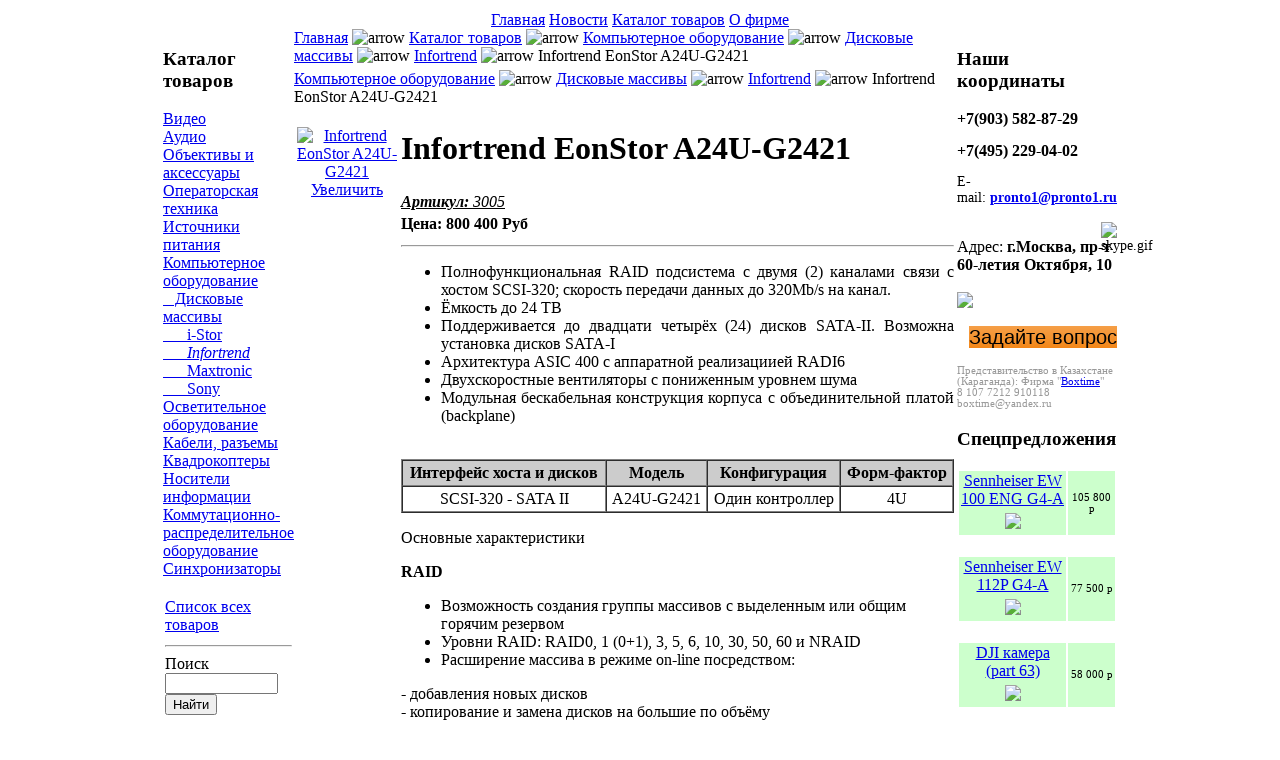

--- FILE ---
content_type: text/html
request_url: http://www.pronto1.ru/component/page,shop.product_details/flypage,shop.flypage/product_id,3005/category_id,261/manufacturer_id,0/option,com_virtuemart/Itemid,36/
body_size: 9691
content:
<?xml version="1.0" encoding="windows-1251"?><!DOCTYPE html PUBLIC "-//W3C//DTD XHTML 1.0 Transitional//EN" "http://www.w3.org/TR/xhtml1/DTD/xhtml1-transitional.dtd">
<html xmlns="http://www.w3.org/1999/xhtml">
<head>

<!--//сделано для подавления ошибки в IE6-->
<script type="text/JavaScript">
function myErrHandler()
{
 //здесь выполняем нужные нам действия

 //Чтобы подавить стандартный диалог ошибки JavaScript, 
 //функция должна возвратить true
 return true;
}
//назначаем обработчик для события 
window.onerror = myErrHandler;
</script>
<!--//Конец - сделано для подавления ошибки в IE6-->

<title>Infortrend EonStor A24U-G2421 - Пронто - профессиональное видеооборудование</title>
<meta name="description" content="PRN Профессиональное видео. Оборудование вещательных и монтажных телестудий 'под ключ'. Съемочные комплекты различных форматов и конфигураций. Линейный и нелинейный монтаж любой сложности. Оборудование для тележурналистики. Аксессуары принадлежности видео-производства., Полнофункциональная RAID подсистема с двумя (2) каналами связи с хостом SCSI-320; скорость передачи данных до 320Mb/s на канал." />
<meta name="keywords" content="PRN 170, PRN 250, PRN Z1, видеооборудование, птс, камеры, камкордеры, монтаж, нелинейный, объективы, штативы, форматы, мониторы, аккумуляторы, лампы, осветительное оборудование." />
<meta name="Generator" content="Joomla! - Авторские права (C) 2005-2008 OSM. Все права защищены." />
<meta name="robots" content="index, follow" />
<script type="text/javascript" src="/mambots/system/jceutilities/js/jquery-126.js"></script>
<script type="text/javascript" src="/mambots/system/jceutilities/js/jceutilities-217.js"></script>
<script type="text/javascript" src="/mambots/system/jceutilities/js/mediaobject.js"></script>
<link href="/mambots/system/jceutilities/css/jceutilities-217.css" rel="stylesheet" type="text/css" media="all"/>
<link href="/mambots/system/jceutilities/themes/standard/css/style.css" rel="stylesheet" type="text/css" media="all"/>
<script type="text/javascript">MediaObject.init({'flash':"9,0,124,0",'windowmedia':"5,1,52,701",'quicktime':"6,0,2,0",'realmedia':"7,0,0,0",'shockwave':"8,5,1,0"});jQuery(document).ready(function(){jceutilities({'popup':{'legacy':0,'resize':1,'icons':1,'overlay':1,'overlayopacity':0.8,'overlaycolor':"#000000",'width':640,'height':480,'hideobjects':1,'fadespeed':500,'scalespeed':500,'theme':"standard",'themecustom':"",'themepath':"mambots/system/jceutilities/themes"},'tootlip':{'classname':"tooltip",'opacity':1,'speed':150,'position':"br",'offsets':"{'x': 16, 'y': 16}"},'imgpath':"mambots/system/jceutilities/img",'pngfix':0,'wmode':0});});</script>
<script type="text/javascript" src="https://www.pronto1.ru/components/com_virtuemart/js/sleight.js"></script>
<link type="text/css" rel="stylesheet" media="screen, projection" href="https://www.pronto1.ru/components/com_virtuemart/css/shop.css" />
<base href="https://www.pronto1.ru/" />
			<link rel="alternate" type="application/rss+xml" title="Пронто - профессиональное видеооборудование" href="https://www.pronto1.ru/index2.php?option=com_rss&amp;feed=RSS2.0&amp;no_html=1" />
				<link rel="shortcut icon" href="https://www.pronto1.ru/favicon.ico" />
	<meta http-equiv="Content-Type" content="text/html; charset=windows-1251" />

<link rel="stylesheet" href="https://pronto1.ru/templates/bizrule/css/template_css.css" type="text/css"/><link rel="shortcut icon" href="https://pronto1.ru/templates/bizrule/favicon.ico" />
<!-- Yandex.Metrika counter -->
<script type="text/javascript" >
   (function(m,e,t,r,i,k,a){m[i]=m[i]||function(){(m[i].a=m[i].a||[]).push(arguments)};
   m[i].l=1*new Date();
   for (var j = 0; j < document.scripts.length; j++) {if (document.scripts[j].src === r) { return; }}
   k=e.createElement(t),a=e.getElementsByTagName(t)[0],k.async=1,k.src=r,a.parentNode.insertBefore(k,a)})
   (window, document, "script", "https://mc.yandex.ru/metrika/tag.js", "ym");

   ym(97862496, "init", {
        clickmap:true,
        trackLinks:true,
        accurateTrackBounce:true
   });
</script>
<noscript><div><img src="https://mc.yandex.ru/watch/97862496" style="position:absolute; left:-9999px;" alt="" /></div></noscript>
<!-- /Yandex.Metrika counter -->

</head>

<body id="body" align=center><center><table align=center width=960><tr><td>

<!-- Снег-НАЧАЛО
<script type="text/javascript"> 
sitePath = "/";
sflakesMax = 64;
sflakesMaxActive = 64;
svMaxX = 3;
svMaxY = 3;
ssnowStick = 1;
sfollowMouse = 1;
</script> 
<script type="text/javascript" src="/snow/snow.js"></script> 
 
Снег-КОНЕЦ//--> 
 

<div id="logo">
<div id="top_tel"></div>
<div  id="top_bar">

</div></div>
                
                <div align="center">
<div class="moduletable-topnav">
<a href="https://www.pronto1.ru/component/option,com_frontpage/Itemid,1/" class="topnav" >Главная</a>
<a href="https://www.pronto1.ru/content/blogcategory/1/30/" class="topnav" >Новости</a>
<a href="https://www.pronto1.ru/component/option,com_virtuemart/Itemid,36/" class="topnav" id="current">Каталог товаров</a>
<a href="https://www.pronto1.ru/content/view/22/39/" class="topnav" >О фирме</a>
</div></div> 
                <div id="clear"></div>

                  <table width="100%" border="0" align="center" cellpadding="0" cellspacing="0"  id="centertb">
                  <tr>

                  <td  valign="top" class="leftcol">
                  <div>
                  		<div class="module">
			<div>
				<div>
					<div>
						<h3>Каталог товаров</h3>
          <a title="Видео" style="display:block;" class="mainlevel" href="https://www.pronto1.ru/component/page,shop.browse/category_id,13/option,com_virtuemart/Itemid,36/" >Видео</a>
          <a title="Аудио" style="display:block;" class="mainlevel" href="https://www.pronto1.ru/component/page,shop.browse/category_id,21/option,com_virtuemart/Itemid,36/" >Аудио</a>
          <a title="Объективы и аксессуары" style="display:block;" class="mainlevel" href="https://www.pronto1.ru/component/page,shop.browse/category_id,97/option,com_virtuemart/Itemid,36/" >Объективы и аксессуары</a>
          <a title="Операторская техника" style="display:block;" class="mainlevel" href="https://www.pronto1.ru/component/page,shop.browse/category_id,111/option,com_virtuemart/Itemid,36/" >Операторская техника</a>
          <a title="Источники питания" style="display:block;" class="mainlevel" href="https://www.pronto1.ru/component/page,shop.browse/category_id,150/option,com_virtuemart/Itemid,36/" >Источники питания</a>
          <a title="Компьютерное оборудование" style="display:block;" class="mainlevel" href="https://www.pronto1.ru/component/page,shop.browse/category_id,170/option,com_virtuemart/Itemid,36/" >Компьютерное оборудование</a>
          <a title="Дисковые массивы" style="display:block;" class="sublevel" href="https://www.pronto1.ru/component/page,shop.browse/category_id,172/option,com_virtuemart/Itemid,36/" >&nbsp;&nbsp;&nbsp;Дисковые массивы</a>
          <a title="i-Stor" style="display:block;" class="sublevel" href="https://www.pronto1.ru/component/page,shop.browse/category_id,174/option,com_virtuemart/Itemid,36/" >&nbsp;&nbsp;&nbsp;&nbsp;&nbsp;&nbsp;i-Stor</a>
          <a title="Infortrend" style="display:block;font-style:italic;" class="sublevel" href="https://www.pronto1.ru/component/page,shop.browse/category_id,261/option,com_virtuemart/Itemid,36/" id="active_menu">&nbsp;&nbsp;&nbsp;&nbsp;&nbsp;&nbsp;Infortrend</a>
          <a title="Maxtronic" style="display:block;" class="sublevel" href="https://www.pronto1.ru/component/page,shop.browse/category_id,262/option,com_virtuemart/Itemid,36/" >&nbsp;&nbsp;&nbsp;&nbsp;&nbsp;&nbsp;Maxtronic</a>
          <a title="Sony" style="display:block;" class="sublevel" href="https://www.pronto1.ru/component/page,shop.browse/category_id,295/option,com_virtuemart/Itemid,36/" >&nbsp;&nbsp;&nbsp;&nbsp;&nbsp;&nbsp;Sony</a>
          <a title="Осветительное оборудование" style="display:block;" class="mainlevel" href="https://www.pronto1.ru/component/page,shop.browse/category_id,197/option,com_virtuemart/Itemid,36/" >Осветительное оборудование</a>
          <a title="Кабели, разъемы" style="display:block;" class="mainlevel" href="https://www.pronto1.ru/component/page,shop.browse/category_id,233/option,com_virtuemart/Itemid,36/" >Кабели, разъемы</a>
          <a title="Квадрокоптеры" style="display:block;" class="mainlevel" href="https://www.pronto1.ru/component/page,shop.browse/category_id,327/option,com_virtuemart/Itemid,36/" >Квадрокоптеры</a>
          <a title="Носители информации" style="display:block;" class="mainlevel" href="https://www.pronto1.ru/component/page,shop.browse/category_id,331/option,com_virtuemart/Itemid,36/" >Носители информации</a>
          <a title="Коммутационно-распределительное оборудование" style="display:block;" class="mainlevel" href="https://www.pronto1.ru/component/page,shop.browse/category_id,48/option,com_virtuemart/Itemid,36/" >Коммутационно-распределительное оборудование</a>
          <a title="Синхронизаторы" style="display:block;" class="mainlevel" href="https://www.pronto1.ru/component/page,shop.browse/category_id,467/option,com_virtuemart/Itemid,36/" >Синхронизаторы</a><table cellpadding="1" cellspacing="1" border="0" width="100%">
    <tr> 
      <td colspan="2"><br />
          <a href="https://www.pronto1.ru/component/page,shop.browse/option,com_virtuemart/Itemid,36/">
          Список всех товаров          </a>
      </td>
    </tr>
    
  <!--BEGIN Search Box --> 
  <tr> 
    <td colspan="2">
	  <hr />
      <label for="shop_search_field">Поиск</label>
      <form action="https://www.pronto1.ru/index.php" method="get">
        <input id="shop_search_field" title="Найти" class="inputbox" type="text" size="12" name="keyword" />
        <input class="button" type="submit" name="Search" value="Найти" />
		<input type="hidden" name="Itemid" value="36" />
		<input type="hidden" name="option" value="com_virtuemart" />
		<input type="hidden" name="page" value="shop.browse" />
	  </form>
        <br />
        <a href="https://www.pronto1.ru/component/option,com_virtuemart/page,shop.search/Itemid,36/">
            Поиск        </a>        <hr />
    </td>
  </tr>
  <!-- End Search Box --> 
 
   
</table>
					</div>
				</div>
			</div>
		</div>
				<div class="module">
			<div>
				<div>
					<div>
											</div>
				</div>
			</div>
		</div>
		                  </div>
                  </td>          

             <td valign="top"  width="100%" id="contenttb"> 
             <table width="100%"  border="0" cellspacing="0" cellpadding="0">

                <tr>
                <td  colspan="3" class="pw" ><span class="pathway"><a href="https://www.pronto1.ru/" class="pathway">Главная</a> <img src="https://www.pronto1.ru/templates/bizrule/images/arrow.png" border="0" alt="arrow" /> <a href="https://www.pronto1.ru/component/option,com_virtuemart/Itemid,36/" class="pathway">Каталог товаров</a> <img src="https://www.pronto1.ru/templates/bizrule/images/arrow.png" border="0" alt="arrow" /> <a class="pathway" href="https://www.pronto1.ru/component/page,shop.browse/category_id,170/option,com_virtuemart/Itemid,36/">Компьютерное оборудование</a> <img src="https://www.pronto1.ru/templates/bizrule/images/arrow.png" height="9" width="9" border="0" alt="arrow" /> <a class="pathway" href="https://www.pronto1.ru/component/page,shop.browse/category_id,172/option,com_virtuemart/Itemid,36/">Дисковые массивы</a> <img src="https://www.pronto1.ru/templates/bizrule/images/arrow.png" height="9" width="9" border="0" alt="arrow" /> <a class="pathway" href="https://www.pronto1.ru/component/page,shop.browse/category_id,261/option,com_virtuemart/Itemid,36/">Infortrend</a> <img src="https://www.pronto1.ru/templates/bizrule/images/arrow.png" height="9" width="9" border="0" alt="arrow" /> Infortrend EonStor A24U-G2421</span></td>
                </tr>



                                          

         
                

          <tr align="left" valign="top">
                      <td colspan="3" style="padding: 5px 0;">
                      <div class="main">
                      <a class="pathway" href="https://www.pronto1.ru/component/page,shop.browse/category_id,170/option,com_virtuemart/Itemid,36/">Компьютерное оборудование</a> <img src="https://www.pronto1.ru/templates/bizrule/images/arrow.png" height="9" width="9" border="0" alt="arrow" /> <a class="pathway" href="https://www.pronto1.ru/component/page,shop.browse/category_id,172/option,com_virtuemart/Itemid,36/">Дисковые массивы</a> <img src="https://www.pronto1.ru/templates/bizrule/images/arrow.png" height="9" width="9" border="0" alt="arrow" /> <a class="pathway" href="https://www.pronto1.ru/component/page,shop.browse/category_id,261/option,com_virtuemart/Itemid,36/">Infortrend</a> <img src="https://www.pronto1.ru/templates/bizrule/images/arrow.png" height="9" width="9" border="0" alt="arrow" /> Infortrend EonStor A24U-G2421
<br/>
<table border="0" style="width: 100%;">
  <tbody>
	<tr>
	  <td rowspan="4" valign="top" style="text-align:center;" width="100px"><br/><script type="text/javascript">//<![CDATA[
            document.write('<a href="javascript:void window.open(\'https://www.pronto1.ru/components/com_virtuemart/shop_image/product/40833a6dcccbca8ccf6fd68d04f66ee8.jpg\', \'win2\', \'status=no,toolbar=no,scrollbars=yes,titlebar=no,menubar=no,resizable=yes,width=620,height=620,directories=no,location=no\');" title=""><img src="https://www.pronto1.ru/components/com_virtuemart/show_image_in_imgtag.php?filename=e83ef523e530f700c87dd5e58f54e6f4.jpg&newxsize=90&newysize=90&fileout=" width="90" height="90" alt="Infortrend EonStor A24U-G2421" border="0" /><br/>Увеличить</a>');
            //]]></script>
<noscript>
            <a href="https://www.pronto1.ru/components/com_virtuemart/shop_image/product/40833a6dcccbca8ccf6fd68d04f66ee8.jpg" target="_blank" title=""><img src="https://www.pronto1.ru/components/com_virtuemart/show_image_in_imgtag.php?filename=e83ef523e530f700c87dd5e58f54e6f4.jpg&newxsize=90&newysize=90&fileout=" width="90" height="90" alt="Infortrend EonStor A24U-G2421" border="0" /><br/>Увеличить</a>
            </noscript>
<br/><br/></td>
	  <td rowspan="1" colspan="2">
	  <h1>Infortrend EonStor A24U-G2421 </h1>
	  </td>
	</tr>
	<tr>
	  <td rowspan="1" colspan="2"><u><i><b>Артикул:</b> 3005</i></u><br /></td>
	</tr>
	<tr>
      <td width="33%" valign="top" align="left"><strong>Цена: </strong><span style="font-weight:bold">
800 400 Руб</span>
 <br /></td>
      <td valign="top"><br /></td>
	</tr>
	<tr>
	  <td rowspan="1" colspan="2"><hr /><ul>
	<li>
	<div align="justify">
	Полнофункциональная       RAID подсистема с       двумя (2) каналами связи с хостом  SCSI-320;       скорость передачи данных до 320Mb/s на       канал.
	</div>
	</li>
	<li>
	<div align="justify">
	Ёмкость до 24 TB
	</div>
	</li>
	<li>
	<div align="justify">
	Поддерживается       до двадцати четырёх (24) дисков SATA-II.       Возможна установка дисков SATA-I
	</div>
	</li>
	<li>Архитектура ASIC 400 с аппаратной реализациией RADI6 </li>
	<li>
	<div align="justify">
	Двухскоростные       вентиляторы  с пониженным уровнем шума
	</div>
	</li>
	<li>
	<div align="justify">
	Модульная бескабельная конструкция корпуса с объединительной платой (backplane) 
	</div>
	</li>
</ul>
<br />
<table width="100%" border="1" cellspacing="0" cellpadding="3">
	<tbody>
		<tr>
			<td bgcolor="#CCCCCC">
			<div align="center">
			<strong>Интерфейс хоста и дисков</strong>
			</div>
			</td>
			<td bgcolor="#CCCCCC">
			<div align="center">
			<strong>Модель</strong>
			</div>
			</td>
			<td bgcolor="#CCCCCC">
			<div align="center">
			<strong>Конфигурация</strong>
			</div>
			</td>
			<td bgcolor="#CCCCCC">
			<div align="center">
			<strong>Форм-фактор</strong>
			</div>
			</td>
		</tr>
		<tr>
			<td>
			<div align="center">
			SCSI-320 - SATA II
			</div>
			</td>
			<td>
			<div align="center">
			A24U-G2421
			</div>
			</td>
			<td>
			<div align="center">
			Один контроллер
			</div>
			</td>
			<td>
			<div align="center">
			4U 
			</div>
			</td>
		</tr>
	</tbody>
</table>
<p class="style1">
Основные характеристики
</p>
<p>
<strong>RAID</strong>
</p>
<ul type="disc">
	<li>Возможность создания группы массивов с выделенным или общим горячим резервом</li>
	<li>Уровни       RAID: RAID0, 1  (0+1), 3, 5, 6, 10, 30, 50, 60 и NRAID</li>
	<li>Расширение       массива в режиме on-line посредством:</li>
</ul>
<p>
- добавления новых дисков<br />
- копирование и замена дисков на большие по объёму
</p>
<ul type="disc">
	<li>Автоматическая       перестройка массива в фоновом режиме</li>
	<li>Возможность настройки размеров блока и алгоритма записи для каждого массива</li>
	<li>Режим       работы с повреждёнными блоками:</li>
</ul>
<p>
- при обработке отказа: пропуск повреждённых блоков и продолжение  
восстановления
<br />
- нормальный режим: поблочная проверка и восстановление повреждённых блоков
</p>
<strong>Компоненты системы</strong><br />
<ul type="disc">
	<li>Конфигурация  системы с одним контроллером обеспечивает полный набор RAID функций</li>
	<li>Один (1)  корпус высотой 4U</li>
	<li>Один (1) модуль RAID контроллера </li>
	<li>Один (1) DIMM модуль памяти  512 MB DDR RAM, установленный  при  поставке. Возможна установка  DIMM модулей  памяти  емкостью от 512 MB до 2 GB </li>
	<li>Три (3) резервированных модуля источника питания мощностью  405 W каждый с возможностью горячей замены</li>
	<li>Комплект из двадцати четырех (24) салазок  для дисков с возможностью горячей замены</li>
	<li>Два резервированных модуля вентиляторов с возможностью горячей замены</li>
	<li>Две ручки с фронтальной стороны</li>
	<li>Одна (1) аккумуляторная  батарея для защиты данных в кэш памяти (BBU), поставляется отдельно</li>
</ul>
<p>
<strong>Хост интерфейс</strong>
</p>
<ul type="disc">
	<li>Два       (2) канала SCSI-320       для связи с хостом через две (2) пары разъёмов VHDCI</li>
	<li>Очередь       команд длиной 256</li>
	<li>Управление очередью команд со стороны хоста </li>
</ul>
<p>
<strong>Интерфейс дисков</strong>
</p>
<ul type="disc">
	<li>Двадцать четыре (24) отсека для дисков SATA-II (скорость обмена 3 Gb/s) с возможностью горячей замены, допускается  установка 3,5&quot; дисков SATA-II и SATA-I толщиной 1&quot;</li>
	<li>Поддержка       очереди команд (NCQ)</li>
	<li>Назначение полосы пропускания для каждого подключенного диска</li>
	<li>Автоматическое переназначение дефектных  секторов</li>
</ul>
<p>
<strong>Управление</strong>
</p>
<ul type="disc">
	<li>Встроенное ПО с управлением через кнопочную панель с LCD  или с терминала по интерфейсу  RS-232C</li>
	<li>Возможность       удалённого управления через Ethernet  10/100</li>
	<li>Два порта для доступа к встроенным утилитам управления и для подключения ИБП</li>
	<li>Удаленный доступ через встроенный порт Ethernet</li>
	<li>Программа управления массивом RAIDWatchR, основанная на технологии Java  </li>
	<li>Графический       интерфейс пользователя (GUI)</li>
	<li>Локальное/удалённое       администрирование на базе протокола TCP/IP</li>
	<li>Централизованное       управление несколькими RAID подсистемами с одного компьютера</li>
	<li>Встроенный клиент-модуль для  уведомления о возникающих событиях по E-mail, факсу, по локальной сети, по протоколу SNMP,  с помощью SMS и MSN сообщений, конфигурирование системы с помощью экранного редактора</li>
	<li>Безопасная       связь по SSL</li>
</ul>
<p>
<strong>Индикаторы</strong>
</p>
<ul type="disc">
	<li>Встроенный       звуковой сигнал</li>
	<li>LED индикатор состояния       системы</li>
	<li>Два       (2) светодиода на каждом отсеке для дисков</li>
	<li>Два       (2) светодиода на каждый модуль вентиляторов</li>
	<li>Один       (1) светодиод на каждый модуль питания</li>
	<li>Один       (1) светодиод на модуль BBU</li>
	<li>Три       (3) светодиода на LCD панели</li>
	<li>Четыре       (4) светодиода на RAID контроллере</li>
	<li>Два       (2) светодиода на Ethernet       порт</li>
	<li>Индикация       неисправности модуля и контроль температуры/напряжения через шину I2C</li>
</ul>
<p class="style1">
Физические и электрические параметры
</p>
<p>
<strong>Интерфейсы</strong>
</p>
<p align="justify">
Четыре (4) разъёма (2 in, 2 out) 68 pin VHDCI, вертикально объединенных попарно. Два (2) COM порта для терминала RS-232C и ИБП (38400, n, 8,1). Один (1) порт  Ethernet 10/100.
</p>
<p>
<strong>Источник питания</strong>
</p>
<p>
Три (3) резервированных модуля с возможностью 
&lt;горячей&gt; 
горячей замены.
</p>
<table width="100%" border="1" cellspacing="0" cellpadding="3">
	<tbody>
		<tr>
			<td>Номинальная мощность</td>
			<td>405Wt</td>
		</tr>
		<tr>
			<td>Значения выходных параметров</td>
			<td>+3.3V:  min. 0.5A, max. 20A <br />
			+5V: min. 2.5A, max. 36A <br />
			+12V: min. 1A, max. 24A <br />
			+5V SB: min. 0A, max. 0.5A</td>
		</tr>
		<tr>
			<td>Входная частота</td>
			<td>47- 63Hz</td>
		</tr>
		<tr>
			<td>Входное напряжение</td>
			<td>От 90VAC  ( 8A)  до 264VAC ( 4A) </td>
		</tr>
	</tbody>
</table>
<br />
<p>
<strong>Модуль вентиляторов</strong>
</p>
Два (2) модуля резервированных двухскоростных вентиляторов<br />
<br />
<p>
<strong>Параметры внешней среды</strong>
</p>
<table width="100%" border="1" cellspacing="0" cellpadding="3">
	<tbody>
		<tr class="tabledata">
			<th>Температура</th>
			<td>В рабочем режиме: от 0&deg;С до +40&deg;C (без BBU)<br />
			В рабочем режиме: от 0&deg;С до +35&deg;C (c BBU)<br />
			При хранении и транспортировке: от - 40&deg;С до +60&deg;C </td>
		</tr>
		<tr class="tabledata">
			<th>Относительная влажность </th>
			<td>Рабочая: от 10% до 80% (без конденсации) <br />
			При хранении: от 10% до 95% (без конденсации)</td>
		</tr>
		<tr class="tabledata">
			<th> Высота </th>
			<td>В рабочем режиме : от уровня моря до 3,600 м <br />
			При хранении и транспортировке: от уровня моря до 12,000 м</td>
		</tr>
	</tbody>
</table>
<br />
<p>
<strong>Габариты</strong>
</p>
<ul type="disc">
	<li>	Шасси без ручек : 445Ш x 174.4В x 498Г мм  </li>
	<li>	Шасси с ручками: 482Ш x 174.4В x 514Г мм  </li>
	<li>	В упаковке: 590Ш x 480В x 700Г мм</li>
</ul>
<p>
<strong>Вес</strong>
</p>
<ul type="disc">
	<li>Нетто:       36.5 кг</li>
	<li>Брутто:       39.6 кг</li>
</ul>
<br/></td>
	</tr>
	<tr>
	  <td><br /></td>
	  <td colspan="2"><br /><div>
    <form action="https://www.pronto1.ru/index.php" method="post" name="addtocart" id="addtocart"><input type="hidden" name="product_id" value="3005" />
</form>
    </div></td>
	</tr>
	<tr>
	  <td colspan="3"></td>
	</tr>
	<tr>
	  <td colspan="3"><hr /></td>
	</tr>
	<tr>
	  <td colspan="3"><br /></td>
	</tr>
	<tr>
	  <td colspan="3"><br /></td>
	</tr>
  </tbody>
</table>
<br style="clear:both"/>
                      </div> 
                      </td>
          </tr>
          
<tr>
                      <td colspan="3" valign="top" style="padding-top:10px;text-align: left;" class="contentmod"> 

                      <div>
                      			<table cellpadding="0" cellspacing="0" class="moduletable">
				<tr>
			<td>
				<span style="font-size: 8pt">Обращаем ваше внимание на то, что данный интернет-сайт, носит исключительно информационный характер
и ни при каких условиях не является публичной офертой, определяемой положениями Статьи 437 (2)
Гражданского кодекса Российской Федерации.</span>
			</td>
		</tr>
		</table>
		                      </div>
                      </td>
                      </tr>

                      </table>
                      </td>

                      
                      <td valign="top" class="rightcol">
                      <div>
                      		<div class="module">
			<div>
				<div>
					<div>
						<h3>Наши координаты</h3><!-- стили демо страницы -->
<link href="css/demo-page.css" rel="stylesheet" />
<!-- стили модального окна -->
<link href="css/style-modal.css" rel="stylesheet" />
<p style="font-size: 14px">
<span style="font-size: 12pt"><b>+7(903) 582-87-29</b></span>
</p>
<p style="font-size: 14px">
<b><span style="font-size: 12pt">+7(495)&nbsp;<span>229-04-02 <br />
</span></span></b>
</p>
<p style="font-size: 14px">
E-mail:&nbsp;<a href="mailto:pronto1@pronto1.ru" style="font-size: 14px" target="_self"><span style="font-size: 14px"><b>pronto1@pronto1.ru</b></span></a>
</p>
<p style="font-size: 14px">
<img src="images/stories/site_pages/mod_contacts/skype.gif" height="14" width="14" style="margin: 2px; font-size: 14px; float: right" alt="skype.gif" title="skype.gif" />
</p>
<div>
<div>
<span style="font-size: 12pt"><span>Адрес:&nbsp;</span><span><b>г.Москва,&nbsp;</b></span></span><b><span style="font-size: 12pt">пр-т 60-летия Октября, 10</span></b>
</div>
<div>
&nbsp;
<div>
<a href="https://zakupki.mos.ru/companyProfile/supplier/1337349"><img src="images/portal_big.png" width="180" /></a><br />
<br />
</div>
</div>
</div>
<div style="font-size: 14px">
&nbsp; &nbsp;<a style="background-image: linear-gradient(rgb(246, 159, 71), rgb(244, 144, 42) 66%, rgb(243, 134, 23)); font-family: Tahoma, Arial, sans-serif; font-size: 20px" class="button button-orange" onclick="window.open('/sendmail/','win2','status=no,toolbar=no,scrollbars=yes,titlebar=no,menubar=no,resizable=yes,width=400,height=250,directories=no,location=no')">Задайте вопрос</a>
</div>
<div style="font-size: 14px">
&nbsp;&nbsp;
</div>
<div>
<span style="font-size: 8pt; color: #999999">
Представительство в Казахстане (Караганда):&nbsp;<span>Фирма &quot;</span><a href="mailto:boxtime@yandex.ru" target="_parent">Boxtime</a><span>&quot;</span>
</span>
</div>
<div>
<span style="font-size: 8pt; color: #999999"><span>8 107 7212 910118</span>
</span>
</div>
<div>
<span style="font-size: 8pt; color: #999999">boxtime@yandex.ru</span>
</div>
					</div>
				</div>
			</div>
		</div>
				<div class="module">
			<div>
				<div>
					<div>
						<h3>Спецпредложения</h3><table border="0" width="100%">
	<tbody>
		<tr style="background-color: #ccffcc">
			<td align="center" width="70%">
			<span><a href="component/page,shop.product_details/flypage,shop.flypage/product_id,7533/category_id,88/manufacturer_id,0/option,com_virtuemart/Itemid,36/" traget="_self">Sennheiser EW 100 ENG G4-A </a></span><br />
			<img align="bottom" height="50" src="components/com_virtuemart/shop_image/product/04fc9ebd73feef599e1513df93279cd2.jpg" style="margin: 5px" />
			</td>
			<td align="center" style="width: 50px"><span style="font-size: 8pt">105 800 р</span></td>
		</tr>
	</tbody>
</table>
<br />
<table border="0" width="100%">
	<tbody>
		<tr style="background-color: #ccffcc">
			<td align="center" width="70%">
			<span><a href="component/page,shop.product_details/flypage,shop.flypage/product_id,7567/category_id,88/manufacturer_id,0/option,com_virtuemart/Itemid,36/" traget="_self">Sennheiser EW 112P G4-A </a></span><br />
			<img align="bottom" height="50" src="components/com_virtuemart/shop_image/product/6fb6d7b3831c420caf7b6a44a02df0af.jpg" style="margin: 5px" />
			</td>
			<td align="center" style="width: 50px"><span style="font-size: 8pt">77 500 р</span></td>
		</tr>
	</tbody>
</table>
<br />
<table border="0" width="100%">
	<tbody>
		<tr style="background-color: #ccffcc">
			<td align="center" width="70%">
			<span><a href="component/page,shop.product_details/flypage,shop.flypage/product_id,7610/category_id,328/manufacturer_id,0/option,com_virtuemart/Itemid,36/" traget="_self">DJI камера (part 63)</a></span><br />
			<img align="bottom" height="50" src="components/com_virtuemart/shop_image/product/2e97754c512f4d5a3a9b51f354e41f50.jpg" style="margin: 5px" />
			</td>
			<td align="center" style="width: 50px"><span style="font-size: 8pt">58 000 р</span></td>
		</tr>
	</tbody>
</table>
<br />
<table border="0" width="100%">
	<tbody>
		<tr style="background-color: #ccffcc">
			<td align="center" width="70%">
			<span><a href="component/page,shop.product_details/flypage,shop.flypage/product_id,516/category_id,68/manufacturer_id,0/option,com_virtuemart/Itemid,36/" traget="_self">Behringer Xenyx 802</a></span><br />
			<img align="bottom" height="50" width="73" src="components/com_virtuemart/show_image_in_imgtag.php?filename=32dfb18136903797c2013338f1c41828.jpg" style="margin: 5px" />
			</td>
			<td align="center" style="width: 50px"><span style="font-size: 8pt">5 000 р</span></td>
		</tr>
	</tbody>
</table>
<br />
<table border="0" width="100%">
	<tbody>
		<tr style="background-color: #ccffcc">
			<td align="center" width="70%">
			<span><a href="component/page,shop.product_details/flypage,shop.flypage/product_id,2141/category_id,213/manufacturer_id,0/option,com_virtuemart/Itemid,36/" traget="_self">Lowel T1-10E</a></span><br />
			<img align="bottom" height="50" width="73" src="components/com_virtuemart/show_image_in_imgtag.php?filename=db81d52a1bfe6f9103fd0e54a65d64bd.jpg" style="margin: 5px" />
			</td>
			<td align="center" style="width: 50px"><span style="font-size: 8pt">8 900 р</span></td>
		</tr>
	</tbody>
</table>
<br />
<table border="0" width="100%">
	<tbody>
		<tr style="background-color: #ccffcc">
			<td align="center" width="70%">
			<span><a href="component/page,shop.product_details/flypage,shop.flypage/product_id,606/category_id,78/manufacturer_id,0/option,com_virtuemart/Itemid,36/" traget="_self">Shure SM-58LCE</a></span><br />
			<img align="bottom" height="50" width="73" src="components/com_virtuemart/show_image_in_imgtag.php?filename=42c814065d693920db0fefd09f8574fe.jpg" style="margin: 5px" />
			</td>
			<td align="center" style="width: 50px"><span style="font-size: 8pt">9 500 р</span></td>
		</tr>
	</tbody>
</table>
<br />
<table border="0" width="100%">
	<tbody>
		<tr style="background-color: #ccffcc">
			<td align="center" width="70%">
			<span><a href="component/page,shop.product_details/flypage,shop.flypage/product_id,759/category_id,95/manufacturer_id,0/option,com_virtuemart/Itemid,36/" traget="_self">JK Audio THAT-2</a></span><br />
			<img align="bottom" height="50" width="73" src="components/com_virtuemart/show_image_in_imgtag.php?filename=23c865f50e62af6f76761c751e217623.jpg" style="margin: 5px" />
			</td>
			<td align="center" style="width: 50px"><span style="font-size: 8pt">11 700 р</span></td>
		</tr>
	</tbody>
</table>
<br />
<table border="0" width="100%">
	<tbody>
		<tr style="background-color: #ccffcc">
			<td align="center" width="70%">
			<span><a href="component/page,shop.product_details/flypage,shop.flypage/product_id,526/category_id,68/manufacturer_id,0/option,com_virtuemart/Itemid,36/" traget="_self">
			Behringer XENYX 2222FX</a></span><br />
			<img align="bottom" height="50" width="73" src="components/com_virtuemart/show_image_in_imgtag.php?filename=41e8ed5a46a4b0578e5c11f30062c38d.jpg" style="margin: 5px" />
			</td>
			<td align="center" style="width: 50px"><span style="font-size: 8pt">18 000 р</span></td>
		</tr>
	</tbody>
</table>
<br />
<table border="0" width="100%">
	<tbody>
		<tr style="background-color: #ccffcc">
			<td align="center" width="70%">
			<span><a href="component/page,shop.product_details/flypage,shop.flypage/product_id,2129/category_id,212/manufacturer_id,0/option,com_virtuemart/Itemid,36/" traget="_self">Lowel O1-10E</a></span><br />
			<img align="bottom" height="50" width="73" src="components/com_virtuemart/show_image_in_imgtag.php?filename=7b9c626a9ec8714919730fbd4423a445.jpg" style="margin: 5px" />
			</td>
			<td align="center" style="width: 50px"><span style="font-size: 8pt">12 500 р</span></td>
		</tr>
	</tbody>
</table>
<br />
<table border="0" width="100%">
	<tbody>
		<tr style="background-color: #ccffcc">
			<td align="center" width="70%">
			<span><a href="component/page,shop.product_details/flypage,shop.flypage/product_id,937/category_id,118/manufacturer_id,0/option,com_virtuemart/Itemid,36/" traget="_self">Glidecam HD-4000</a></span><br />
			<img align="bottom" height="50" width="73" src="components/com_virtuemart/show_image_in_imgtag.php?filename=0ff386d746ed3808e241221806c6a2b9.jpg" style="margin: 5px" />
			</td>
			<td align="center" style="width: 50px"><span style="font-size: 8pt">35 000 р</span></td>
		</tr>
	</tbody>
</table>
<br />
<table border="0" width="100%">
	<tbody>
		<tr style="background-color: #ccffcc">
			<td align="center" width="70%">
			<span><a href="component/page,shop.product_details/flypage,shop.flypage/product_id,5184/category_id,163/manufacturer_id,0/option,com_virtuemart/Itemid,36/" traget="_self">Sony BC-U1</a></span><br />
			<img align="bottom" height="50" width="73" src="components/com_virtuemart/show_image_in_imgtag.php?filename=8eb838ef0b6a5ef86ae80f05ae2b1aa4.jpg" style="margin: 5px" />
			</td>
			<td align="center" style="width: 50px"><span style="font-size: 8pt">8 700 р</span></td>
		</tr>
	</tbody>
</table>
<br />
<table border="0" width="100%">
	<tbody>
		<tr style="background-color: #ccffcc">
			<td align="center" width="70%">
			<span><a href="component/page,shop.product_details/flypage,shop.flypage/product_id,808/category_id,102/manufacturer_id,0/option,com_virtuemart/Itemid,36/" traget="_self">Cavision LWC06x72</a></span><br />
			<img align="bottom" height="50" width="73" src="components/com_virtuemart/show_image_in_imgtag.php?filename=841e7fc3d34e94dd0219624b334694cd.jpg" style="margin: 5px" />
			</td>
			<td align="center" style="width: 50px"><span style="font-size: 8pt">22 600 р</span></td>
		</tr>
	</tbody>
</table>
					</div>
				</div>
			</div>
		</div>
		                      </div>
                      </td>

         </tr>
</table> 
        
                <div class="foot">
                <div class="footer_left">
<p>Все права защищены 2026 <a href="https://www.pronto1.ru" title="Пронто - профессиональное видеооборудование">https://www.pronto1.ru</a><br />
Перепечатка информации возможна только при наличии<br /> 
согласия администратора и активной ссылки на источник!<br />
</p>                </div>
                <div class="footer_right">
<!--LiveInternet counter--><script type="text/javascript"><!--
document.write("<a href='http://www.liveinternet.ru/click' "+
"target=_blank><img src='http://counter.yadro.ru/hit?t17.15;r"+
escape(document.referrer)+((typeof(screen)=="undefined")?"":
";s"+screen.width+"*"+screen.height+"*"+(screen.colorDepth?
screen.colorDepth:screen.pixelDepth))+";u"+escape(document.URL)+
";"+Math.random()+
"' alt='' title='LiveInternet: показано число просмотров за 24"+
" часа, посетителей за 24 часа и за сегодня' "+
"border='0' width='88' height='31'><\/a>")
//--></script><!--/LiveInternet-->

<!-- Rating_Mail.ru-->
<a target="_top" href="http://top.mail.ru/jump?from=192245">
<img src="http://de.ce.b2.a0.top.mail.ru/counter?id=192245;t=54" 
border="0" height="31" width="88" alt="Рейтинг@Mail.ru"></a>
<!--// Rating_Mail.ru-->

<!-- yanex cy-->
<a href="http://www.yandex.ru/cy?base=0&host=http://www.pronto1.ru">
<img src="http://www.yandex.ru/cycounter?http://www.pronto1.ru" width=88 height=31 alt="Яндекс цитирования" border=0></a>
<!-- /yanex cy--><br />
                </div>
                </div>
                

         
</body>
</html><!-- 1769909299 -->